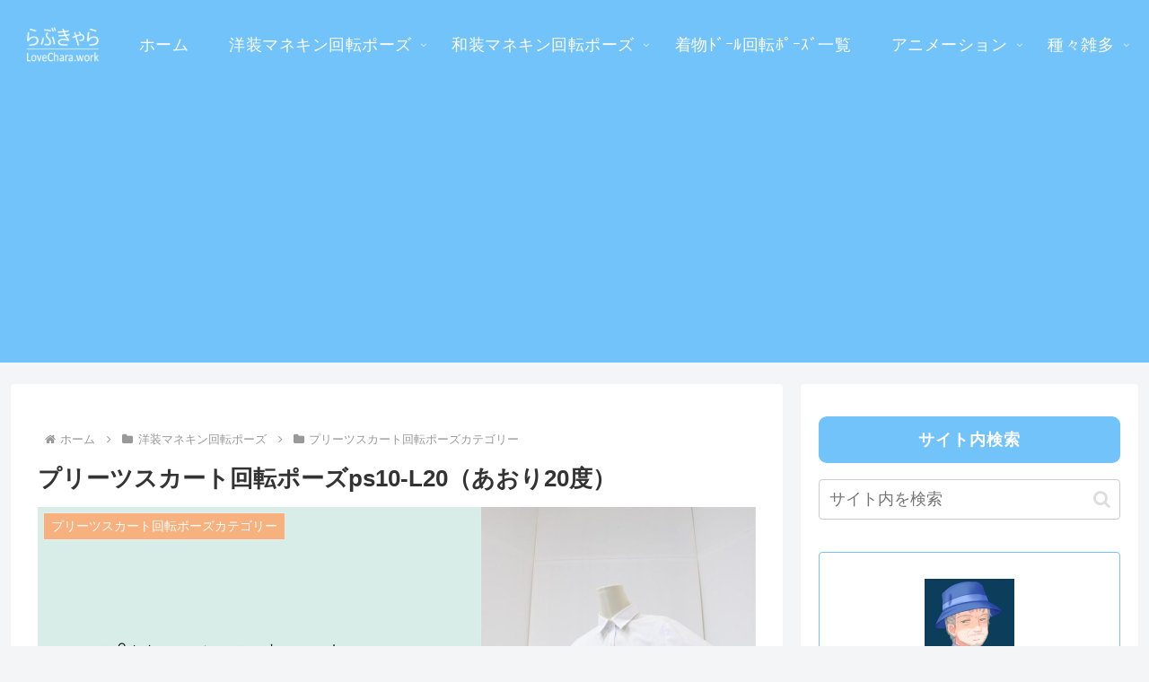

--- FILE ---
content_type: text/html; charset=utf-8
request_url: https://www.google.com/recaptcha/api2/aframe
body_size: 267
content:
<!DOCTYPE HTML><html><head><meta http-equiv="content-type" content="text/html; charset=UTF-8"></head><body><script nonce="rWrkSdhl-klcgXzFu39GxA">/** Anti-fraud and anti-abuse applications only. See google.com/recaptcha */ try{var clients={'sodar':'https://pagead2.googlesyndication.com/pagead/sodar?'};window.addEventListener("message",function(a){try{if(a.source===window.parent){var b=JSON.parse(a.data);var c=clients[b['id']];if(c){var d=document.createElement('img');d.src=c+b['params']+'&rc='+(localStorage.getItem("rc::a")?sessionStorage.getItem("rc::b"):"");window.document.body.appendChild(d);sessionStorage.setItem("rc::e",parseInt(sessionStorage.getItem("rc::e")||0)+1);localStorage.setItem("rc::h",'1769170056368');}}}catch(b){}});window.parent.postMessage("_grecaptcha_ready", "*");}catch(b){}</script></body></html>